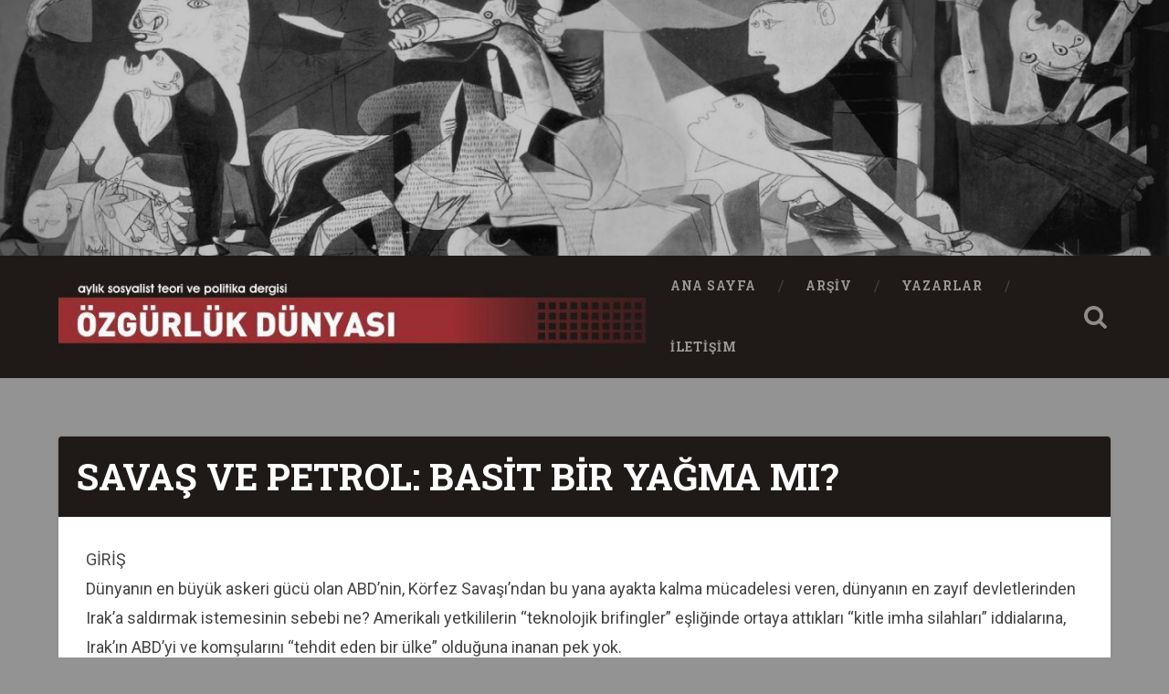

--- FILE ---
content_type: text/html; charset=UTF-8
request_url: https://www.ozgurlukdunyasi.org/2014/08/19/savas-ve-petrol-basit-bir-yagma-mi/
body_size: 21149
content:
<!DOCTYPE html>
<html lang="tr">
<head>
	<meta charset="UTF-8">
	<meta name="viewport" content="width=device-width, initial-scale=1.0" >
	<link rel="profile" href="http://gmpg.org/xfn/11" />
	<title>SAVAŞ VE PETROL: BASİT BİR YAĞMA MI? &#8211; Özgürlük Dünyası</title>
<meta name='robots' content='max-image-preview:large' />
<link rel='dns-prefetch' href='//fonts.googleapis.com' />
<link rel="alternate" type="application/rss+xml" title="Özgürlük Dünyası &raquo; akışı" href="https://www.ozgurlukdunyasi.org/feed/" />
<link rel="alternate" type="application/rss+xml" title="Özgürlük Dünyası &raquo; yorum akışı" href="https://www.ozgurlukdunyasi.org/comments/feed/" />
<link rel="alternate" type="application/rss+xml" title="Özgürlük Dünyası &raquo; SAVAŞ VE PETROL: BASİT BİR YAĞMA MI? yorum akışı" href="https://www.ozgurlukdunyasi.org/2014/08/19/savas-ve-petrol-basit-bir-yagma-mi/feed/" />
<link rel="alternate" title="oEmbed (JSON)" type="application/json+oembed" href="https://www.ozgurlukdunyasi.org/wp-json/oembed/1.0/embed?url=https%3A%2F%2Fwww.ozgurlukdunyasi.org%2F2014%2F08%2F19%2Fsavas-ve-petrol-basit-bir-yagma-mi%2F" />
<link rel="alternate" title="oEmbed (XML)" type="text/xml+oembed" href="https://www.ozgurlukdunyasi.org/wp-json/oembed/1.0/embed?url=https%3A%2F%2Fwww.ozgurlukdunyasi.org%2F2014%2F08%2F19%2Fsavas-ve-petrol-basit-bir-yagma-mi%2F&#038;format=xml" />
<style id='wp-img-auto-sizes-contain-inline-css' type='text/css'>
img:is([sizes=auto i],[sizes^="auto," i]){contain-intrinsic-size:3000px 1500px}
/*# sourceURL=wp-img-auto-sizes-contain-inline-css */
</style>
<style id='wp-emoji-styles-inline-css' type='text/css'>

	img.wp-smiley, img.emoji {
		display: inline !important;
		border: none !important;
		box-shadow: none !important;
		height: 1em !important;
		width: 1em !important;
		margin: 0 0.07em !important;
		vertical-align: -0.1em !important;
		background: none !important;
		padding: 0 !important;
	}
/*# sourceURL=wp-emoji-styles-inline-css */
</style>
<style id='wp-block-library-inline-css' type='text/css'>
:root{--wp-block-synced-color:#7a00df;--wp-block-synced-color--rgb:122,0,223;--wp-bound-block-color:var(--wp-block-synced-color);--wp-editor-canvas-background:#ddd;--wp-admin-theme-color:#007cba;--wp-admin-theme-color--rgb:0,124,186;--wp-admin-theme-color-darker-10:#006ba1;--wp-admin-theme-color-darker-10--rgb:0,107,160.5;--wp-admin-theme-color-darker-20:#005a87;--wp-admin-theme-color-darker-20--rgb:0,90,135;--wp-admin-border-width-focus:2px}@media (min-resolution:192dpi){:root{--wp-admin-border-width-focus:1.5px}}.wp-element-button{cursor:pointer}:root .has-very-light-gray-background-color{background-color:#eee}:root .has-very-dark-gray-background-color{background-color:#313131}:root .has-very-light-gray-color{color:#eee}:root .has-very-dark-gray-color{color:#313131}:root .has-vivid-green-cyan-to-vivid-cyan-blue-gradient-background{background:linear-gradient(135deg,#00d084,#0693e3)}:root .has-purple-crush-gradient-background{background:linear-gradient(135deg,#34e2e4,#4721fb 50%,#ab1dfe)}:root .has-hazy-dawn-gradient-background{background:linear-gradient(135deg,#faaca8,#dad0ec)}:root .has-subdued-olive-gradient-background{background:linear-gradient(135deg,#fafae1,#67a671)}:root .has-atomic-cream-gradient-background{background:linear-gradient(135deg,#fdd79a,#004a59)}:root .has-nightshade-gradient-background{background:linear-gradient(135deg,#330968,#31cdcf)}:root .has-midnight-gradient-background{background:linear-gradient(135deg,#020381,#2874fc)}:root{--wp--preset--font-size--normal:16px;--wp--preset--font-size--huge:42px}.has-regular-font-size{font-size:1em}.has-larger-font-size{font-size:2.625em}.has-normal-font-size{font-size:var(--wp--preset--font-size--normal)}.has-huge-font-size{font-size:var(--wp--preset--font-size--huge)}.has-text-align-center{text-align:center}.has-text-align-left{text-align:left}.has-text-align-right{text-align:right}.has-fit-text{white-space:nowrap!important}#end-resizable-editor-section{display:none}.aligncenter{clear:both}.items-justified-left{justify-content:flex-start}.items-justified-center{justify-content:center}.items-justified-right{justify-content:flex-end}.items-justified-space-between{justify-content:space-between}.screen-reader-text{border:0;clip-path:inset(50%);height:1px;margin:-1px;overflow:hidden;padding:0;position:absolute;width:1px;word-wrap:normal!important}.screen-reader-text:focus{background-color:#ddd;clip-path:none;color:#444;display:block;font-size:1em;height:auto;left:5px;line-height:normal;padding:15px 23px 14px;text-decoration:none;top:5px;width:auto;z-index:100000}html :where(.has-border-color){border-style:solid}html :where([style*=border-top-color]){border-top-style:solid}html :where([style*=border-right-color]){border-right-style:solid}html :where([style*=border-bottom-color]){border-bottom-style:solid}html :where([style*=border-left-color]){border-left-style:solid}html :where([style*=border-width]){border-style:solid}html :where([style*=border-top-width]){border-top-style:solid}html :where([style*=border-right-width]){border-right-style:solid}html :where([style*=border-bottom-width]){border-bottom-style:solid}html :where([style*=border-left-width]){border-left-style:solid}html :where(img[class*=wp-image-]){height:auto;max-width:100%}:where(figure){margin:0 0 1em}html :where(.is-position-sticky){--wp-admin--admin-bar--position-offset:var(--wp-admin--admin-bar--height,0px)}@media screen and (max-width:600px){html :where(.is-position-sticky){--wp-admin--admin-bar--position-offset:0px}}

/*# sourceURL=wp-block-library-inline-css */
</style><style id='global-styles-inline-css' type='text/css'>
:root{--wp--preset--aspect-ratio--square: 1;--wp--preset--aspect-ratio--4-3: 4/3;--wp--preset--aspect-ratio--3-4: 3/4;--wp--preset--aspect-ratio--3-2: 3/2;--wp--preset--aspect-ratio--2-3: 2/3;--wp--preset--aspect-ratio--16-9: 16/9;--wp--preset--aspect-ratio--9-16: 9/16;--wp--preset--color--black: #000000;--wp--preset--color--cyan-bluish-gray: #abb8c3;--wp--preset--color--white: #ffffff;--wp--preset--color--pale-pink: #f78da7;--wp--preset--color--vivid-red: #cf2e2e;--wp--preset--color--luminous-vivid-orange: #ff6900;--wp--preset--color--luminous-vivid-amber: #fcb900;--wp--preset--color--light-green-cyan: #7bdcb5;--wp--preset--color--vivid-green-cyan: #00d084;--wp--preset--color--pale-cyan-blue: #8ed1fc;--wp--preset--color--vivid-cyan-blue: #0693e3;--wp--preset--color--vivid-purple: #9b51e0;--wp--preset--gradient--vivid-cyan-blue-to-vivid-purple: linear-gradient(135deg,rgb(6,147,227) 0%,rgb(155,81,224) 100%);--wp--preset--gradient--light-green-cyan-to-vivid-green-cyan: linear-gradient(135deg,rgb(122,220,180) 0%,rgb(0,208,130) 100%);--wp--preset--gradient--luminous-vivid-amber-to-luminous-vivid-orange: linear-gradient(135deg,rgb(252,185,0) 0%,rgb(255,105,0) 100%);--wp--preset--gradient--luminous-vivid-orange-to-vivid-red: linear-gradient(135deg,rgb(255,105,0) 0%,rgb(207,46,46) 100%);--wp--preset--gradient--very-light-gray-to-cyan-bluish-gray: linear-gradient(135deg,rgb(238,238,238) 0%,rgb(169,184,195) 100%);--wp--preset--gradient--cool-to-warm-spectrum: linear-gradient(135deg,rgb(74,234,220) 0%,rgb(151,120,209) 20%,rgb(207,42,186) 40%,rgb(238,44,130) 60%,rgb(251,105,98) 80%,rgb(254,248,76) 100%);--wp--preset--gradient--blush-light-purple: linear-gradient(135deg,rgb(255,206,236) 0%,rgb(152,150,240) 100%);--wp--preset--gradient--blush-bordeaux: linear-gradient(135deg,rgb(254,205,165) 0%,rgb(254,45,45) 50%,rgb(107,0,62) 100%);--wp--preset--gradient--luminous-dusk: linear-gradient(135deg,rgb(255,203,112) 0%,rgb(199,81,192) 50%,rgb(65,88,208) 100%);--wp--preset--gradient--pale-ocean: linear-gradient(135deg,rgb(255,245,203) 0%,rgb(182,227,212) 50%,rgb(51,167,181) 100%);--wp--preset--gradient--electric-grass: linear-gradient(135deg,rgb(202,248,128) 0%,rgb(113,206,126) 100%);--wp--preset--gradient--midnight: linear-gradient(135deg,rgb(2,3,129) 0%,rgb(40,116,252) 100%);--wp--preset--font-size--small: 13px;--wp--preset--font-size--medium: 20px;--wp--preset--font-size--large: 36px;--wp--preset--font-size--x-large: 42px;--wp--preset--spacing--20: 0.44rem;--wp--preset--spacing--30: 0.67rem;--wp--preset--spacing--40: 1rem;--wp--preset--spacing--50: 1.5rem;--wp--preset--spacing--60: 2.25rem;--wp--preset--spacing--70: 3.38rem;--wp--preset--spacing--80: 5.06rem;--wp--preset--shadow--natural: 6px 6px 9px rgba(0, 0, 0, 0.2);--wp--preset--shadow--deep: 12px 12px 50px rgba(0, 0, 0, 0.4);--wp--preset--shadow--sharp: 6px 6px 0px rgba(0, 0, 0, 0.2);--wp--preset--shadow--outlined: 6px 6px 0px -3px rgb(255, 255, 255), 6px 6px rgb(0, 0, 0);--wp--preset--shadow--crisp: 6px 6px 0px rgb(0, 0, 0);}:where(.is-layout-flex){gap: 0.5em;}:where(.is-layout-grid){gap: 0.5em;}body .is-layout-flex{display: flex;}.is-layout-flex{flex-wrap: wrap;align-items: center;}.is-layout-flex > :is(*, div){margin: 0;}body .is-layout-grid{display: grid;}.is-layout-grid > :is(*, div){margin: 0;}:where(.wp-block-columns.is-layout-flex){gap: 2em;}:where(.wp-block-columns.is-layout-grid){gap: 2em;}:where(.wp-block-post-template.is-layout-flex){gap: 1.25em;}:where(.wp-block-post-template.is-layout-grid){gap: 1.25em;}.has-black-color{color: var(--wp--preset--color--black) !important;}.has-cyan-bluish-gray-color{color: var(--wp--preset--color--cyan-bluish-gray) !important;}.has-white-color{color: var(--wp--preset--color--white) !important;}.has-pale-pink-color{color: var(--wp--preset--color--pale-pink) !important;}.has-vivid-red-color{color: var(--wp--preset--color--vivid-red) !important;}.has-luminous-vivid-orange-color{color: var(--wp--preset--color--luminous-vivid-orange) !important;}.has-luminous-vivid-amber-color{color: var(--wp--preset--color--luminous-vivid-amber) !important;}.has-light-green-cyan-color{color: var(--wp--preset--color--light-green-cyan) !important;}.has-vivid-green-cyan-color{color: var(--wp--preset--color--vivid-green-cyan) !important;}.has-pale-cyan-blue-color{color: var(--wp--preset--color--pale-cyan-blue) !important;}.has-vivid-cyan-blue-color{color: var(--wp--preset--color--vivid-cyan-blue) !important;}.has-vivid-purple-color{color: var(--wp--preset--color--vivid-purple) !important;}.has-black-background-color{background-color: var(--wp--preset--color--black) !important;}.has-cyan-bluish-gray-background-color{background-color: var(--wp--preset--color--cyan-bluish-gray) !important;}.has-white-background-color{background-color: var(--wp--preset--color--white) !important;}.has-pale-pink-background-color{background-color: var(--wp--preset--color--pale-pink) !important;}.has-vivid-red-background-color{background-color: var(--wp--preset--color--vivid-red) !important;}.has-luminous-vivid-orange-background-color{background-color: var(--wp--preset--color--luminous-vivid-orange) !important;}.has-luminous-vivid-amber-background-color{background-color: var(--wp--preset--color--luminous-vivid-amber) !important;}.has-light-green-cyan-background-color{background-color: var(--wp--preset--color--light-green-cyan) !important;}.has-vivid-green-cyan-background-color{background-color: var(--wp--preset--color--vivid-green-cyan) !important;}.has-pale-cyan-blue-background-color{background-color: var(--wp--preset--color--pale-cyan-blue) !important;}.has-vivid-cyan-blue-background-color{background-color: var(--wp--preset--color--vivid-cyan-blue) !important;}.has-vivid-purple-background-color{background-color: var(--wp--preset--color--vivid-purple) !important;}.has-black-border-color{border-color: var(--wp--preset--color--black) !important;}.has-cyan-bluish-gray-border-color{border-color: var(--wp--preset--color--cyan-bluish-gray) !important;}.has-white-border-color{border-color: var(--wp--preset--color--white) !important;}.has-pale-pink-border-color{border-color: var(--wp--preset--color--pale-pink) !important;}.has-vivid-red-border-color{border-color: var(--wp--preset--color--vivid-red) !important;}.has-luminous-vivid-orange-border-color{border-color: var(--wp--preset--color--luminous-vivid-orange) !important;}.has-luminous-vivid-amber-border-color{border-color: var(--wp--preset--color--luminous-vivid-amber) !important;}.has-light-green-cyan-border-color{border-color: var(--wp--preset--color--light-green-cyan) !important;}.has-vivid-green-cyan-border-color{border-color: var(--wp--preset--color--vivid-green-cyan) !important;}.has-pale-cyan-blue-border-color{border-color: var(--wp--preset--color--pale-cyan-blue) !important;}.has-vivid-cyan-blue-border-color{border-color: var(--wp--preset--color--vivid-cyan-blue) !important;}.has-vivid-purple-border-color{border-color: var(--wp--preset--color--vivid-purple) !important;}.has-vivid-cyan-blue-to-vivid-purple-gradient-background{background: var(--wp--preset--gradient--vivid-cyan-blue-to-vivid-purple) !important;}.has-light-green-cyan-to-vivid-green-cyan-gradient-background{background: var(--wp--preset--gradient--light-green-cyan-to-vivid-green-cyan) !important;}.has-luminous-vivid-amber-to-luminous-vivid-orange-gradient-background{background: var(--wp--preset--gradient--luminous-vivid-amber-to-luminous-vivid-orange) !important;}.has-luminous-vivid-orange-to-vivid-red-gradient-background{background: var(--wp--preset--gradient--luminous-vivid-orange-to-vivid-red) !important;}.has-very-light-gray-to-cyan-bluish-gray-gradient-background{background: var(--wp--preset--gradient--very-light-gray-to-cyan-bluish-gray) !important;}.has-cool-to-warm-spectrum-gradient-background{background: var(--wp--preset--gradient--cool-to-warm-spectrum) !important;}.has-blush-light-purple-gradient-background{background: var(--wp--preset--gradient--blush-light-purple) !important;}.has-blush-bordeaux-gradient-background{background: var(--wp--preset--gradient--blush-bordeaux) !important;}.has-luminous-dusk-gradient-background{background: var(--wp--preset--gradient--luminous-dusk) !important;}.has-pale-ocean-gradient-background{background: var(--wp--preset--gradient--pale-ocean) !important;}.has-electric-grass-gradient-background{background: var(--wp--preset--gradient--electric-grass) !important;}.has-midnight-gradient-background{background: var(--wp--preset--gradient--midnight) !important;}.has-small-font-size{font-size: var(--wp--preset--font-size--small) !important;}.has-medium-font-size{font-size: var(--wp--preset--font-size--medium) !important;}.has-large-font-size{font-size: var(--wp--preset--font-size--large) !important;}.has-x-large-font-size{font-size: var(--wp--preset--font-size--x-large) !important;}
/*# sourceURL=global-styles-inline-css */
</style>

<style id='classic-theme-styles-inline-css' type='text/css'>
/*! This file is auto-generated */
.wp-block-button__link{color:#fff;background-color:#32373c;border-radius:9999px;box-shadow:none;text-decoration:none;padding:calc(.667em + 2px) calc(1.333em + 2px);font-size:1.125em}.wp-block-file__button{background:#32373c;color:#fff;text-decoration:none}
/*# sourceURL=/wp-includes/css/classic-themes.min.css */
</style>
<link rel='stylesheet' id='baskerville-2-style-css' href='https://www.ozgurlukdunyasi.org/wp-content/themes/baskerville-2-wpcom/style.css?ver=6.9' type='text/css' media='all' />
<link rel='stylesheet' id='baskerville-2-fonts-css' href='https://fonts.googleapis.com/css?family=Roboto+Slab%3A400%2C700%7CRoboto%3A400%2C400italic%2C700%2C700italic%2C300%7CPacifico%3A400&#038;subset=latin%2Clatin-ext' type='text/css' media='all' />
<link rel='stylesheet' id='fontawesome-css' href='https://www.ozgurlukdunyasi.org/wp-content/themes/baskerville-2-wpcom/fontawesome/font-awesome.css?ver=4.3.0' type='text/css' media='all' />
<link rel='stylesheet' id='wp_mailjet_subscribe_widget-widget-front-styles-css' href='https://www.ozgurlukdunyasi.org/wp-content/plugins/mailjet-for-wordpress/src/widget/css/front-widget.css?ver=5.2.12' type='text/css' media='all' />
<script type="text/javascript" src="https://www.ozgurlukdunyasi.org/wp-includes/js/jquery/jquery.min.js?ver=3.7.1" id="jquery-core-js"></script>
<script type="text/javascript" src="https://www.ozgurlukdunyasi.org/wp-includes/js/jquery/jquery-migrate.min.js?ver=3.4.1" id="jquery-migrate-js"></script>
<script type="text/javascript" src="https://www.ozgurlukdunyasi.org/wp-includes/js/imagesloaded.min.js?ver=6.9" id="imagesloaded-js"></script>
<script type="text/javascript" id="wp_mailjet_subscribe_widget-front-script-js-extra">
/* <![CDATA[ */
var mjWidget = {"ajax_url":"https://www.ozgurlukdunyasi.org/wp-admin/admin-ajax.php"};
//# sourceURL=wp_mailjet_subscribe_widget-front-script-js-extra
/* ]]> */
</script>
<script type="text/javascript" src="https://www.ozgurlukdunyasi.org/wp-content/plugins/mailjet-for-wordpress/src/widget/js/front-widget.js?ver=6.9" id="wp_mailjet_subscribe_widget-front-script-js"></script>
<link rel="https://api.w.org/" href="https://www.ozgurlukdunyasi.org/wp-json/" /><link rel="alternate" title="JSON" type="application/json" href="https://www.ozgurlukdunyasi.org/wp-json/wp/v2/posts/1254" /><link rel="EditURI" type="application/rsd+xml" title="RSD" href="https://www.ozgurlukdunyasi.org/xmlrpc.php?rsd" />
<meta name="generator" content="WordPress 6.9" />
<link rel="canonical" href="https://www.ozgurlukdunyasi.org/2014/08/19/savas-ve-petrol-basit-bir-yagma-mi/" />
<link rel='shortlink' href='https://www.ozgurlukdunyasi.org/?p=1254' />
<link rel="pingback" href="https://www.ozgurlukdunyasi.org/xmlrpc.php">	<style type="text/css" id="baskerville-header-css">
			.site-title,
		.site-description {
			clip: rect(1px 1px 1px 1px); /* IE7 */
			clip: rect(1px, 1px, 1px, 1px);
			position: absolute;
		}
		</style>
	<style type="text/css" id="custom-background-css">
body.custom-background { background-color: #939393; }
</style>
	<link rel="icon" href="https://www.ozgurlukdunyasi.org/wp-content/uploads/2022/01/favicon.ico" sizes="32x32" />
<link rel="icon" href="https://www.ozgurlukdunyasi.org/wp-content/uploads/2022/01/favicon.ico" sizes="192x192" />
<link rel="apple-touch-icon" href="https://www.ozgurlukdunyasi.org/wp-content/uploads/2022/01/favicon.ico" />
<meta name="msapplication-TileImage" content="https://www.ozgurlukdunyasi.org/wp-content/uploads/2022/01/favicon.ico" />
		<style type="text/css" id="wp-custom-css">
			body a{
color: #9b2f2f;   
}
body a:hover, body a:focus {
    color: #9b2f2f;
    text-decoration: none;
}
body a:hover{
    color: #9b2f2f;   
}

.posts .post-meta{
    display: none;
}
.post-header{
    padding: 20px;
}
.posts{
    display: flex;
    flex-wrap: wrap;
}
.posts .post-container{
    position: static!important;
    width: 100%;
    padding: 0 ;
    padding-bottom: 20px;
}
.post .post-header:before, .page .post-header:before{
    display: none;
}
.post .post-header:after, .page .post-header:after{
    display: none;
}
.posts .post-content{
    display: none;
    padding: 30px;
}

.single .post-content{
    padding: 30px;
}

body.single .content.center{
 margin: 0;
    width: 100%;
}
.entry-author{
    display: none;
}
.entry-author + .post-meta {
    width: 100%;
    float: left;
}
.nocomments{
    display: none;
}

.tagcloud{
    column-count: 3;
}
.tagcloud a, .widget_tag_cloud a, .wp_widget_tag_cloud a{
    width: 100%;
}
.tagcloud a:hover, .tagcloud a:focus, .widget_tag_cloud a:hover, .widget_tag_cloud a:focus, .wp_widget_tag_cloud a:hover, .wp_widget_tag_cloud a:focus{
    background: #9b2f2f;
}
.post-content ul{
    column-count: 3;
}
.single .post-content{
    column-count: 1;
}
.post-header .post-title a:hover, .post-header .post-title a:focus{
    color: #9b2f2f;
}

.bg-dark{
   background-color: #1f1a17;
}

#site-navigation{
    display: flex;
    align-items: center;
}
.main-navigation{
    display: flex !important;
    align-items: center;
}
.header .site-logo img, .header .custom-logo-link img{
    display: none;
}
.header-inner{
    height: 140px;
}
.post-header{
    background-color: #1f1a17;
}
.post-header .post-title,.post-header .post-title a{
    color: #fff;
}
.post-date {
    display: none!important;
}
span{
    font-size: unset!important;
}
.post-content ul{
     margin-left: 0;
}
.post-content li{
    list-style: none;
    margin-top: 0;
    margin-bottom: 10px;
}
.cat-item a{
    background-color: #bbb;
    border-radius: 5px;
        width: 100%;
    display: flex;
    padding: 5px;
    font-size: 16px;
}
.post-content *:last-child {
    margin-bottom: 1px;
}
.post-content a:hover, .post-content a:focus{
    text-decoration: none;
        background-color: #9b2f2f;
    color: #fff;
}
.tagcloud a, .widget_tag_cloud a, .wp_widget_tag_cloud a{
    padding: 15px 11px !important;
    color: #9b2f2f;
}		</style>
		</head>

<body class="wp-singular post-template-default single single-post postid-1254 single-format-standard custom-background wp-custom-logo wp-theme-baskerville-2-wpcom no-featured-image">

	<a class="screen-reader-text skip-link" href="#content">İçeriğe geç</a>

	<header class="header section small-padding bg-dark bg-image" style="background-image: url(https://www.ozgurlukdunyasi.org/wp-content/uploads/2022/01/cropped-cropped-064-Guernica-Picasso-1.jpg);" role="banner">

		<a href="https://www.ozgurlukdunyasi.org/" rel="home">
			<div class="cover"></div>
		</a>

		<a href="#search-container" class="screen-reader-text search-toggle">Ara</a>
		<div class="header-search-block bg-graphite hidden" id="search-container">
			<form role="search" method="get" class="search-form" action="https://www.ozgurlukdunyasi.org/">
				<label>
					<span class="screen-reader-text">Arama:</span>
					<input type="search" class="search-field" placeholder="Ara &hellip;" value="" name="s" />
				</label>
				<input type="submit" class="search-submit" value="Ara" />
			</form>		</div> <!-- /header-search-block -->

		<div class="header-inner section-inner">

			<a href="https://www.ozgurlukdunyasi.org/" class="custom-logo-link" rel="home"><img width="712" height="120" src="https://www.ozgurlukdunyasi.org/wp-content/uploads/2022/01/cropped-cropped-cropped-cropped-logox-1.jpg" class="custom-logo" alt="Özgürlük Dünyası" decoding="async" fetchpriority="high" srcset="https://www.ozgurlukdunyasi.org/wp-content/uploads/2022/01/cropped-cropped-cropped-cropped-logox-1.jpg 712w, https://www.ozgurlukdunyasi.org/wp-content/uploads/2022/01/cropped-cropped-cropped-cropped-logox-1-300x51.jpg 300w, https://www.ozgurlukdunyasi.org/wp-content/uploads/2022/01/cropped-cropped-cropped-cropped-logox-1-600x101.jpg 600w" sizes="(max-width: 712px) 100vw, 712px" /></a>
							<p class="site-title"><a href="https://www.ozgurlukdunyasi.org/" rel="home">Özgürlük Dünyası</a></p>
							<p class="site-description">aylık sosyalist teori ve politika dergisi</p>
			
			
		</div> <!-- /header-inner -->
	</header> <!-- /header -->

	<div class="navigation section no-padding bg-dark">
		<nav id="site-navigation" class="navigation-inner section-inner clear" role="navigation">
			<button class="nav-toggle fleft" aria-controls="primary-menu" aria-expanded="false">Menü</button>
			<div class="main-navigation">
                <a href="https://www.ozgurlukdunyasi.org/" class="custom-logo-link" rel="home"><img width="712" height="120" src="https://www.ozgurlukdunyasi.org/wp-content/uploads/2022/01/cropped-cropped-cropped-cropped-logox-1.jpg" class="custom-logo" alt="Özgürlük Dünyası" decoding="async" srcset="https://www.ozgurlukdunyasi.org/wp-content/uploads/2022/01/cropped-cropped-cropped-cropped-logox-1.jpg 712w, https://www.ozgurlukdunyasi.org/wp-content/uploads/2022/01/cropped-cropped-cropped-cropped-logox-1-300x51.jpg 300w, https://www.ozgurlukdunyasi.org/wp-content/uploads/2022/01/cropped-cropped-cropped-cropped-logox-1-600x101.jpg 600w" sizes="(max-width: 712px) 100vw, 712px" /></a>				<ul id="primary-menu" class="menu"><li id="menu-item-4885" class="menu-item menu-item-type-post_type menu-item-object-page menu-item-home menu-item-4885"><a href="https://www.ozgurlukdunyasi.org/">Ana Sayfa</a></li>
<li id="menu-item-2691" class="menu-item menu-item-type-post_type menu-item-object-page menu-item-2691"><a href="https://www.ozgurlukdunyasi.org/arsiv/">Arşiv</a></li>
<li id="menu-item-4744" class="menu-item menu-item-type-post_type menu-item-object-page menu-item-4744"><a href="https://www.ozgurlukdunyasi.org/yazarlar/">Yazarlar</a></li>
<li id="menu-item-4789" class="menu-item menu-item-type-post_type menu-item-object-page menu-item-4789"><a href="https://www.ozgurlukdunyasi.org/4784-2/">İletişim</a></li>
</ul>			</div>

			<a class="search-toggle search-icon fright" href="#">Open Search</a>
		</nav> <!-- /navigation-inner -->
	</div> <!-- /navigation -->

<div class="wrapper section medium-padding">
	<main class="section-inner clear" role="main">

				<div class="content clear center" id="content">

			

	<article id="post-1254" class="post-1254 post type-post status-publish format-standard hentry category-sayi-131 tag-taylan-bilgic clear">

		<header class="post-header"><h1 class="post-title entry-title"><a href="https://www.ozgurlukdunyasi.org/2014/08/19/savas-ve-petrol-basit-bir-yagma-mi/" rel="bookmark">SAVAŞ VE PETROL: BASİT BİR YAĞMA MI?</a></h1></header>			<div class="post-content clear">
				<p>GİRİŞ<br />Dünyanın en büyük askeri gücü olan ABD&#8217;nin, Körfez Savaşı&#8217;ndan bu yana ayakta kalma mücadelesi veren, dünyanın en zayıf devletlerinden Irak&#8217;a saldırmak istemesinin sebebi ne? Amerikalı yetkililerin &#8220;teknolojik brifingler&#8221; eşliğinde ortaya attıkları &#8220;kitle imha silahları&#8221; iddialarına, Irak&#8217;ın ABD&#8217;yi ve komşularını &#8220;tehdit eden bir ülke&#8221; olduğuna inanan pek yok. <br />Geçtiğimiz yıl sonlarında yapılan bir uluslararası anket, dünya halklarının, saldırının temel sebebini &#8220;petrol&#8221; olarak gördüğüne işaret ediyor. Onlarca ülkede düzenlenen PEW anketine göre; Rusların yüzde 76&#8217;sı, Fransızların yüzde 75&#8217;i, Almanların yüzde 54&#8217;ü, İngilizlerin yüzde 44&#8217;ü, Amerikalıların ise yüzde 22&#8217;si, saldırganlığın sebebinin &#8220;Irak petrolünü ele geçirmek&#8221; olduğu kanısında. Asya, Latin Amerika, Afrika ve Ortadoğu ülkelerinde çok daha yüksek olan bu oranlar, herhalde aradan geçen aylar içinde azalmadı; aksine büyük ölçüde arttı. <br />&#8220;Petrol&#8221; ifadesiyle; enerji kaynaklarının denetimini merkez alan, ancak ondan ibaret olmayan bir &#8220;büyük plan&#8221;ın kastedildiğini düşünürsek, halkların önsezisinin kesinlikle doğru olduğunu söylemek gerek. <br />Ancak bu ifade ile &#8220;Irak petrolünü zimmetine geçirmek&#8221; anlamında bir &#8220;yağma savaşı&#8221; kastediliyorsa, eksik ve manipülasyonlara/yönlendirmelere açık bir siyasi dargörüşlülük söz konusu demektir. Batı&#8217;daki savaş karşıtı hareketin kimi bileşenlerini &#8220;Başkan Bush petrol lobisinin emrinde, o yüzden Irak&#8217;ı istiyor&#8221; veya &#8220;ABD yönetimi, asıl tehdit olan Kuzey Kore&#8217;ye değil Irak&#8217;a saldırıyor, çünkü Kuzey Kore&#8217;de petrol yok&#8221; gibi &#8220;tez&#8221;lere götüren de, bu dargörüşlülük. Emperyalizmin sözcülerinin bu iddialara yanıtı, kitleler üzerinde etkili olabiliyor: &#8220;Merak etmeyin, Kuzey Kore&#8217;ye de sıra gelecek!&#8221; veya &#8220;Bill Clinton yönetiminde Irak&#8217;a düzenlenen saldırılara ne diyeceksiniz?&#8221; gibi&#8230;<br />Bu yazıda; &#8220;eli kulağında&#8221; görünen Amerikan saldırısının &#8220;petrol&#8221; konusu ile bağlantısını irdelemeye çalışacağız.</p>
<p>&#8216;YENİ&#8217; YENİ DÜNYA DÜZENİ<br />11 Eylül&#8217;de Amerikan hedeflerine düzenlenen saldırılar, Amerikan emperyalizminin &#8220;yeni dönem&#8221; politikaları için katalizör işlevi gördü. Washington, bu saldırıları, yükselen rakipleri karşısındaki avantajlı pozisyonunu korumak, rakipleri arasındaki yakınlaşma ve ittifakları dağıtmak, onların kendisine &#8220;meydan okuyacak&#8221; bir noktaya ulaşmasını engellemek için bir fırsat olarak değerlendirdi. <br />11 Eylül sonrasında yaşanan uluslararası gelişmeler, başta Birleşmiş Milletler olmak üzere &#8220;eski düzen&#8221;de bir ölçüye kadar &#8220;regülatör&#8221; işlevi gören kurumları dinamitleyen bir &#8220;yeni Yeni Dünya Düzeni&#8221;nin ilk adımlarıydı. Sovyetler&#8217;in çöküşüyle ilan edilen &#8220;Yeni Dünya Düzeni&#8221;nden çok daha kanlı olacağı herkesin malumu olan bu &#8220;düzen&#8221;in hazırlıkları 11 Eylül&#8217;den çok önce başlamıştı. 11 Eylül, planların hayata geçirilmesi için zamanlaması yerinde bir fırsat oldu, o kadar.<br />ABD Başkanı George W. Bush, Haziran 2002 tarihli konuşmasında, &#8220;yeni düzen&#8221;in eskisinden farkını şöyle anlatıyor: &#8220;Caydırıcılık, yani diğer ülkelere karşı amansız bir misillemede bulunma vaadi, savunacak hiçbir ülkesi veya vatandaşı olmayan terörist şebekeler için hiçbir anlam ifade etmiyor. Dengesiz diktatörler, kitle imha silahlarını füzelerle fırlatabilir veya onları gizlice terörist müttefiklere verirlerse, yalıtma politikası da mümkün olmaz.&#8221;<br />ABD Savunma Bakanı Donald Rumsfeld&#8217;in aynı ay içinde yaptığı konuşma da şöyle: &#8220;Terörizm ve diğer yükselen 21. yüzyıl tehditlerine karşı kendimizi savunmak için, savaşı düşmanın sahasına taşımalıyız. Bazen en iyi savunma iyi saldırıdır.&#8221;<br />Bu sözler, 1960&#8217;lardan itibaren iki emperyalist güç (SSCB ve ABD) arasındaki &#8220;dehşet dengesi&#8221; üzerine oturan &#8220;gerilimli barış&#8221;ın iki temel unsuru olan &#8220;caydırıcılık&#8221; ve &#8220;yalıtma&#8221; politikalarının artık sona erdiğinin en açık ilanı. Amerikan yönetimi, kendisine &#8220;tehdit&#8221; olarak gördüğü her ülkeye, örgütlenmeye, hatta bireylere karşı askeri saldırılar düzenleyeceğini böyle ilan ediyor.<br />Irak veya Afganistan gibi &#8220;haydut devlet&#8221; statüsü verilmiş devletlerin, yeni dönemde &#8220;asıl&#8221; hedefler değil, o hedeflerin &#8220;çizmeyi aşmasını&#8221; engelleyecek &#8220;basamaklar&#8221; olduğunu, başka bir Amerikan belgesinden öğreniyoruz. 20 Eylül 2002 tarihinde yayınlanan &#8220;ABD Ulusal Güvenlik Stratejisi Belgesi&#8221; bu. Şöyle deniliyor:<br />&#8220;ABD, herhangi bir düşmanın, kendi iradesini ABD ve müttefiklerine dayatmasını püskürtecek kapasiteye sahip olacaktır. Kuvvetlerimiz, ABD&#8217;nin gücünü aşmayı veya ona eşit bir güce sahip olmayı umarak askeri gelişim stratejisi izleyen potansiyel rakipleri bu çabadan vazgeçirecek kadar güçlü olacaktır. Herhangi bir yabancı gücün, ABD&#8217;nin 10 yıldan bu yana diğer devletler karşısında açtığı büyük arayı kapatmasına izin verilmeyecektir.&#8221;<br />Amerikan emperyalizminin politikalarına kılavuzluk eden temel belge, herhalde budur. Alıntıda ilk göze çarpan şey, dünya tarihinin gördüğü bu en kanlı emperyalistin &#8220;savunma&#8221; pozisyonunda olmasıdır. Hedef; Amerikan çıkarlarını ilerletmek değil, rakiplerin bu çıkarlara halel getirmesini önlemek olarak belirlenmiştir.<br />&#8220;Rakip&#8221; olarak anılanların; Irak veya Afganistan değil, Fransa ve Almanya, Rusya ve Çin, hatta Japonya gibi güçler olduğunu belirtmeye gerek yok.<br />Bu anlamda Irak; Amerikan emperyalizmi için bir &#8220;temel ulusal çıkar sorunu&#8221; (ifade Stratfor&#8217;a ait) niteliğindedir. Peki, Irak&#8217;ı bu kadar önemli kılan ne?</p>
<p>TEKELCİ KAPİTALİZMİN BUGÜNÜNE BİR BAKIŞ<br />Lenin, tekeller ve kapitalist devletler arasındaki karmaşık ilişki ve çelişkilerin, uluslararası politik gelişmelerdeki belirleyici niteliğini şöyle vurgular: &#8220;Bugünkü kapitalizmi belirleyen temel özellik, en büyük girişimcilerce kurulmuş tekel birliklerinin egemenliğidir. Bu tekeller, özellikle, bütün hammadde kaynaklarını ellerine geçirdikleri zaman daha sağlam bir manzara arzederler. Uluslararası kapitalist birlikler; rakiplerinin her türlü rekabet olanaklarını yok etmek, onları sözgelimi demir cevherinden, petrol kaynaklarından vb. yoksun bırakmak için [büyük bir çabayla çalışırlar]. Sadece sömürgelere sahip bulunmak durumu, tekellere, rakipleriyle giriştikleri mücadelede çıkabilecek her türlü rastlantıya karşı tam bir başarı garantisini vermektedir; hatta karşı taraf, bir devlet tekeline başvurarak, kendini savunmaya geçtiği zaman da durum aynıdır. Kapitalizm geliştikçe, hammadde eksikliği de kendini o kadar hissettirmektedir; rekabetin koşulları o kadar sertleşmekte, bütün yeryüzünde hammadde kaynakları arama çabaları o kadar alevlenmekte, sömürgelere sahip olma mücadelesi o kadar amansız olmaktadır.&#8221; (Emperyalizm)<br />Bu saptamanın yapıldığı 1916&#8217;dan bu yana, emperyalist tekellerin kontrol ettikleri maddi güç ve devletler ile ilişkileri, akıl almaz boyutlara tırmandı. Buna paralel olarak, &#8220;hammadde kaynakları&#8221;nı ele geçirme mücadelesi, alabildiğine sertleşti. Bazı veriler aktaralım. <br />2001 yılı itibarıyla, dünyanın en büyük şirketleri ve ciroları şöyle sıralanıyor:<br />1. Wal-Mart (ABD)     220 milyar dolar (İsveç&#8217;in milli geliri kadar)<br />2. ExxonMobil (ABD)     191.5 milyar dolar (Türkiye&#8217;den daha büyük)<br />3. General Motors (ABD)     177.2 milyar dolar (Danimarka&#8217;dan büyük)<br />4. Ford (ABD)     162.4 milyar dolar (Polonya&#8217;dan büyük)<br />5. DaimlerChrysler (Almanya)     150 milyar dolar (Norveç&#8217;ten büyük)<br />6. Shell (Hollanda/İngiltere)     149.1 milyar dolar <br />7. BP (İngiltere)     148 milyar dolar<br />8. Enron (ABD)    138.7 milyar dolar (Güney Afrika&#8217;dan büyük, iflas etti)<br />9. Mitsubishi (Japonya)    126.6 milyar dolar (Finlandiya&#8217;dan büyük)<br />10. General Electric (ABD)    126 milyar dolar<br />Bu tablodaki 10 şirketin 6&#8217;sı ABD menşelidir. Petrol ve enerji alanında faaliyet yürüten şirket sayısı ise, 4&#8217;tür. Bu 4 şirketten 2&#8217;si ABD&#8217;li, biri İngiliz, biri ise Hollanda/İngiliz ortaklığıdır.<br />Emperyalist tekellerin sahip olduğu gücü başka verilerle de vurgulayabiliriz:<br />&#8211; Tarihin en büyük 100 şirket yutması ve &#8220;birleşmesi&#8221;nden 84&#8217;ü, 1996-2000 yılları arasında yaşanmıştır.<br />&#8211; 20 yıl önce ABD&#8217;nin en büyük 500 şirketi arasında yer alan tekellerin üçte biri, 1990 itibarıyla başkaları tarafından yutulmuştur. Aynı şirketlerin yüzde 40&#8217;ı, 1995 itibarıyla başka şirketlerle &#8220;birleşmiş&#8221;tir.<br />&#8211; Dünyadaki bütün ekonomik faaliyetin dörtte birini, en büyük 200 şirket gerçekleştirmektedir. <br />&#8211; 1970 yılında, uluslararası alanda faaliyet gösteren yaklaşık 7000 şirket bulunuyordu. Bugün bu rakam 60 bine çıkmıştır.<br />&#8211; En büyük 200 şirketin cirosu, dünyanın en yoksul 1.2 milyar insanının toplam yıllık gelirinin 18 katıdır. <br />&#8211; ABD&#8217;de, 1897-1972 arasında görev yapan 205 bakanın dörtte üçünden fazlası, daha önce şirket yöneticiliği veya avukatlığı yapmış kişilerdir.<br />&#8211; 1998 yılı itibarıyla, Amerikan tekellerinin lobicilik ve siyasi parti/aday kampanyalarına yaptıkları resmi &#8220;bağış&#8221;ların toplam tutarı 1.2 milyar doları bulmaktadır.</p>
<p>PETROL VE ORTADOĞU<br />Şimdi de, doğalgazın &#8220;yükselişi&#8221;ne rağmen, en önemli enerji kaynağı olma özelliğini koruyan petrolün dünya dağılımına bir göz atalım. Afrika ülkesi Nijerya ve Latin Amerika ülkesi Venezüella dışta tutulduğunda, dünya petrol rezervlerinde ilk 10 ülke, şöyle sıralanıyor:<br />S. Arabistan    262 milyar varil<br />Irak    113 milyar varil (potansiyel olarak 250)<br />Birleşik Arap Emirlikleri    98 milyar varil<br />Kuveyt    97 milyar varil<br />İran    90 milyar varil<br />Rusya    49 milyar varil<br />Libya    30 milyar varil<br />Katar    15 milyar varil<br />Kazakistan    8 milyar varil<br />Ermenistan    7 milyar varil<br />Dünyanın tüm petrol rezervlerinin yüzde 74&#8217;ü, Ortadoğu bölgesinde bulunmaktadır. Görüldüğü üzere Irak, &#8220;işlenmemiş potansiyeli&#8221; hesaba katıldığında, dünya birincisi Suudi Arabistan ile başa baş durumda. Irak petrolünün maddi değeri, bugünkü fiyatlarla 3 trilyon doları bulmaktadır. <br />ABD Dışişleri Bakanlığı, daha 1945&#8217;te, Irak petrolünü &#8220;olağanüstü bir stratejik güç kaynağı ve dünya tarihinin en büyük maddi armağanlarından biri&#8221; olarak niteliyordu. <br />57 yıl sonra, Haziran 2002&#8217;de, ABD Başkan Yardımcısı Dick Cheney başkanlığında toplanan Enerji Politika Kurulu, ABD dış politikasının merkezinde &#8220;enerji güvenliği&#8221;nin yattığını belirterek ekliyordu: &#8220;Basra Körfezi, ABD&#8217;nin uluslararası enerji politikasında ana odak noktalarından biri olacaktır.&#8221; <br />&#8220;Ortadoğu&#8217;nun kalbi&#8221; olan Irak&#8217;ın işgal edilerek bu ülkede bir tür &#8220;manda rejimi&#8221; tesis edilmesi, sadece Irak&#8217;ın değil, bütün bir Basra Körfezi ve Avrasya enerji kaynakları ve rotalarının denetim altına alınması için çok güçlü bir &#8220;manivela&#8221; sunacaktır. Buna ek olarak; işgalin ardından dört taraftan kuşatılmış bulunan İran (Türkiye, Irak, Afganistan ve Basra Körfezi) ve Suriye gibi &#8220;yeni hedefler&#8221;in düşürülmesi, kolaylaşacaktır. </p>
<p>SADECE YAĞMA DEĞİL<br />Ancak ABD&#8217;nin Irak&#8217;ı işgal etmekte bu kadar ısrarcı ve aceleci olmasının sebebi, &#8220;sadece&#8221; bunlar değil. Amerikan dergisi Newsweek&#8217;in etkili yazarı Ferit Zekeriya, sorunu bundan ibaret görenleri &#8220;sıkıştırmak&#8221; için şöyle bir soru soruyor: &#8220;Saddam&#8217;ın, zaten isteyen herkese satmaya hazır olduğu petrolde daha iyi bir anlaşma yapabilmek için, savaşa ve savaş sonrası yeniden yapılanmaya 100 milyar dolar harcamak mantıklı mı?&#8221; (Tehlikeli Bir Güven Açığı, 10 Şubat)<br />Soru, ABD&#8217;nin amacının &#8220;petrol yağması&#8221;ndan ibaret olduğunu düşünenleri köşeye sıkıştırabilir. Ancak daha ötesini görenler için, cevabı da içinde barındırıyor. Ferit Zekeriya, &#8220;Saddam&#8217;ın petrolü isteyen herkese satmaya hazır olduğunu&#8221; ağzından kaçırmaktadır ve ABD açısından &#8220;Irak sorunu&#8221; tam da budur!<br />Körfez Savaşı ve ardından gelen korkunç emperyalist ambargo dönemi, Irak halkında ve yönetiminde, Washington&#8217;a karşı büyük bir nefret yarattı. Bu nefretin dalga dalga diğer Arap/Ortadoğu ülkelerine yayılması, bölgede tesis edilmiş &#8220;Amerikan statükosu&#8221;na başlı başına büyük bir tehdit içeriyor. Diğer yandan, Irak petrolünün Saddam rejimi tarafından &#8220;isteyen herkese sunulması&#8221;nda en dezavantajlı gücün ABD olmasına da sebep oluyor. ABD&#8217;nin dayattığı ambargo rejimi, aradan geçen 10 yıl içinde giderek kendisini vurmaya başladı. Çünkü bu 10 yıl boyunca Saddam Hüseyin rejimi gücünü korudu; dahası, Türkiye&#8217;nin de aralarında olduğu bölge ülkeleriyle ilişkilerini güçlendirmeye, &#8220;can düşman&#8221; Suriye ile ittifaka girmeye başladı. <br />Aynı dönem içinde; başta Rusya ve Fransa olmak üzere &#8220;rakip&#8221; emperyalist güçler, Amerikan baskısından azade bir biçimde Irak petrolünün &#8220;tadına bakmaya&#8221; giriştiler. <br />ABD ambargosu, Amerikan şirketlerinin Irak&#8217;a nüfuz etmesini gemlerken; Rus, Fransız, Çin ve Alman şirketleri, bu &#8220;en büyük maddi armağan&#8221;dan alabildiğince faydalanmaktaydı! <br />Baskın bir emperyalist gücün, rakiplerine, böylesi kritik bir bölgede bu kadar geniş bir hareket alanı tanıması, ABD&#8217;nin &#8220;sahneyi terketme sürecine girdiği&#8221;ne dair bir başka &#8220;alamet&#8221; olarak bir kenara kaydedilmelidir. Ve ABD hegemonyası açısından en &#8220;alarm verici&#8221; durumun bu olduğunu söylemek, yanlış olmayacaktır. Bu sebeple olsa gerek; Washington&#8217;un muhafazakâr &#8220;düşünce kuruluşları&#8221;, Bill Clinton dönemi boyunca Irak&#8217;a bir an önce saldırı düzenlenmesi gerektiğine dair raporlar hazırlayıp durdular. Bugün, Irak saldırısının 4 yıl önceden planlandığına dair haberlere rastlamak mümkün. Nitekim; 2. Bush koltuğa oturur oturmaz önüne konulan &#8220;uluslararası durum&#8221; raporlarında, bu konu birinci gündemdi. </p>
<p>PUTİN&#8217;İN IRAK POLİTİKASI<br />ABD&#8217;nin bu &#8220;tarihi hatası&#8221;ndan kimin nasıl yararlandığına bakarken, Rusya&#8217;dan başlayalım. Vladimir Putin iktidarı altında Rus petrol sektörü, büyük bir gelişme kaydetti. Bugün Rus şirketleri başlarını kaldırıyor ve &#8220;uluslararası sermaye piyasalarına, en son teknolojiye daha iyi erişim&#8221; talep ediyorlar. Amerikan gazetesi Washington Post&#8217;ta yayınlanan bir makalede, bu gelişimin uluslararası politikaya yansıması şöyle aktarılmış: &#8220;Rusya&#8217;nın en iyi petrol patronları, uluslararası alanda kabul görmek için bastırıyor. Çünkü bu; on yıllık kapitalist reformlara rağmen, yeniden millileştirme hayaletinin hâlâ dolaştığı iç siyasi ortamın çalkantılarına karşı en iyi güvenceleri olacak. Bu iç belirsizliğin yıllar boyunca süreceği öngörülüyor. Bu nedenle petrol kodamanları için en iyi sigorta, ülkeleri dışında ticari ve siyasi ittifaklar kurmak&#8230; Rusya&#8217;nın günlük 5 milyon varil petrol ihracatı, Irak&#8217;ın bugünkü 4 milyon varillik kapasitesi ile birleşirse, Suudi Arabistan&#8217;ın 8 milyon varillik günlük üretimini aşacak ve küresel petrol piyasalarında eşsiz bir istikrar gücü olacaktır.&#8221; (Eugene Rumer, 30 Eylül 2002)<br />Ambargo yıllarının yarattığı bu olasılık, dünya petrol piyasalarının patronunun değişmesi anlamına gelmektedir!<br />Vladimir Putin iktidara geldiğinde, bir önceki yönetimden &#8220;Irak politikası&#8221; açısından üç hedefi miras almıştı:<br />1. Irak hükümetinin Rusya&#8217;ya borçlu olduğu 7 milyar doların alınması,<br />2. Rus petrol şirketleri ve dev tekel GAZPROM&#8217;un Irak&#8217;ta çıkarlarını genişletmesi, yeni yatırımlara girişmesi,<br />3. Bu hedeflere ulaşılabilmesi için, Irak&#8217;a uygulanan BM ambargosunun kısmen ya da tamamen kaldırılmasının sağlanması. <br />Diğer taraftan Bağdat yönetimi de, Rusya&#8217;nın isteğinin gerçekleşmesi için, ambargonun kaldırılmasını şart koşuyordu. Bağdat, Rusya&#8217;ya &#8220;elini çabuk tutması&#8221; için baskı yapmaktan da kaçınmadı. Örneğin, Irak Petrol Bakanı Yardımcısı Farz el Şubin, geçen yıl, hükümetlerinin &#8220;Amerikan petrol şirketlerini yatırıma teşvik ettiğini, ancak ABD hükümetinin bunu engellediğini&#8221; söylüyordu (aktaran Robert O. Freedman, Meria, Haziran 2002). Rusya&#8217;ya iletilen bu &#8220;Sana muhtaç değiliz&#8221; mesajı, geçtiğimiz günlerde tekrarlandı: Irak Ticaret Bakanı Mehdi Salih, 10 Şubat tarihinde, &#8220;Amerikan ve İngiliz şirketlerinin petrol sahalarımızda faaliyet yürütmesine izin verebiliriz&#8221; diyordu (aktaran Evrensel, 12 Şubat 2003). Bu açıklamanın Rus medyasına yapılmasının anlamı ortada!<br />Rusya ile Irak arasındaki ilişkiler, Washington&#8217;un Moskova&#8217;ya yönelik baskısı eşliğinde, inişli çıkışlı bir seyir izleyerek bugüne dek geldi. 1990&#8217;lı yıllar içinde; Lukoil, Zarubezhneft ve Mashinoimport gibi petrol şirketleri, Irak&#8217;ın petrol yataklarında milyarlarca dolarlık işletme haklarını ellerine geçirdiler. Örneğin Lukoil, 1997&#8217;de, 15 milyar varil rezervli Batı Kurna sahasını işletme hakkını elde etti. <br />Sadece 2001&#8217;in ilk 10 ayı içinde, Rus tekelleri ile Irak yönetimi arasında imzalanan sözleşme tutarı 1.85 milyar dolardı. Rusya&#8217;nın Arap dünyasıyla yaptığı toplam ticaretin yüzde 60&#8217;ı, Irak&#8217;la idi. <br />Irak; son olarak Rusya&#8217;ya tam 40 milyar dolarlık, uzun vadeli bir ticari paket sunmuş bulunuyor. Rus şirketlerinin iştahını kabartan bu dev pastanın bir karşılığı var ama: Moskova ile Bağdat arasında &#8220;stratejik&#8221; nitelikte ilişkilerin kurulması. Böyle bir ilişkinin anlamı; Rusya&#8217;nın &#8220;Irak&#8217;ın hamisi&#8221; pozisyonu kazanması ve Bağdat&#8217;a yönelik her saldırının, &#8220;Rusya&#8217;ya yapılmış&#8221; addedilmesi olacaktır. <br />Körfez&#8217;deki Amerikan yığınağı ve Anglo-Sakson emperyalistlerinin saldırı tehditleri, bu paketi şimdilik rafa kaldırmış bulunuyor. Eğer ABD, saldırıyı başlatır ve hedeflerine ulaşırsa, Rusya&#8217;nın &#8220;avucunun içine kadar gelen&#8221; büyük bir stratejik fırsatı kaçıracağı ortada&#8230;<br />Irak yönetimi, &#8220;dost satın alma&#8221; taktiğini sadece Rusya&#8217;ya karşı izlemiyor elbette. Geçtiğimiz on yıl içinde, TotalFinaElf gibi Fransız tekelleri, Çin ve Alman şirketleri, başta petrol sektörü olmak üzere, Irak&#8217;ta milyarlarca dolarlık yatırıma imza attılar. Dahası; Türkiye gibi komşularla yüz milyonlarca dolarlık benzer anlaşmalara imza atıldı:<br />&#8220;Avrupa ve Asyalı petrol şirketleri, son yıllarda Irak ile önemli anlaşmalar yaptılar. Bu anlaşmalar hayata geçirilirse, bu şirketler, en az 50 milyar varil petrol rezervine ve potansiyel olarak günde 4-5 milyon varillik üretime erişim sağlayacaklar. Başka bir tahmine göre, sadece Rus şirketlerinin aldığı ihaleler, 70 milyar varile eşit. Bunun yanı sıra, batıdaki çöllük bölgede araştırma yapmak için de bir dizi sözleşme imzalandı.&#8221; (Michael Renner, FPIP, 14 Şubat 2003)<br />Çin&#8217;in Milli Petrol Şirketi, Kuzey Rumeyle rezervlerini işletme hakkını alırken, Fransız TotalFinaElf, 20-30 milyar varil rezerve sahip dev Mecnun yataklarına göz dikmişti.<br />Irak&#8217;ın, kendisini &#8220;ticari çıkarlardan oluşan bir kalkan&#8221; ile ABD&#8217;ye karşı koruma taktiği, Washington&#8217;un &#8220;rakip&#8221; addettiği güçlere, Ortadoğu&#8217;da çok önemli mevziler kazandırıyor. Amerikan saldırganlığının temel hedefinin, bu mevzileri ne pahasına olursa olsun geri almak olduğu söylenebilir. Bu nedenle; Saddam Hüseyin&#8217;in devrilmesi, başka bir ülkeye sürgüne gitmeyi kabul etmesi vb. gibi bölge gericiliklerinin dört elle sarıldığı aşağılık &#8220;seçenekler&#8221;, en fazla, Amerikan işgalinin &#8220;kanlı mı, kansız mı&#8221; olacağını belirleyebilecektir. <br />Amerikan saldırganlığının en önemli hedefinin, rakiplerinin Irak&#8217;ta elde etmiş olduğu mevzileri dağıtmak ve Irak üzerinden Ortadoğu üzerinde tam hakimiyet tesis etmek olduğu görülüyor. Ortadoğu petrol kaynakları ve bu petrolün geçiş rotaları üzerindeki denetimin sağlamlaştırılması, rakiplerin &#8220;enerji ihtiyacı&#8221;nı ancak ABD&#8217;nin icazeti ile karşılayabileceği bir statüko yaratacaktır. <br />Bu &#8220;felaket senaryosu&#8221;, Rus petrol devi Zarubezhneft&#8217;in başkanı Nikolai Tokarev tarafından şöyle dile getiriliyor: &#8220;Amerikalıların Irak&#8217;ta bize ihtiyacı var mı? Elbette ki hayır. Eğer Amerikalılar gelirse, Rus şirketleri petrolü sonsuza dek yitirecektir.&#8221; (&#8220;Petrol Armağanı&#8221;, New York Times, 17 Ekim 2002)<br />Enerji alanında kolu kanadı kırılmış rakiplerin, Amerikan hegemonyasına kafa tutması, beklenemez&#8230; </p>
<p>ABD&#8217;NİN NEFRET ETTİĞİ BİRLİK<br />Amerikan saldırganlığının bir diğer unsuru, OPEC (Petrol İhraç Eden Ülkeler Örgütü) ile bağlantılı. Washington&#8217;un Irak rezervlerini eline geçirmesi, dünya petrol piyasalarını kendi çıkarlarına göre istediği gibi şekillendirme gücü sunacak. Amerikan mandası altındaki Irak&#8217;ın ham petrol üretimini ikiye katlaması, The Economist dergisinin ifadesiyle Irak&#8217;ın &#8220;Amerika&#8217;nın özel benzin istasyonuna dönüştürülmesi&#8221; halinde:<br />a. Petrol fiyatları düşecek,<br />b. OPEC &#8220;belası&#8221; tamamen ehlileştirilecek veya yok edilecektir.<br />Bu iki olası sonucu yakından inceleyelim. Petrol fiyatları, kapitalist ekonomilerin &#8220;büyüme&#8221; kaydetmesi için kritik önemde. Buna en iyi örneği, Körfez Savaşı oluşturuyor. Kuveyt&#8217;in Irak tarafından işgal edilmesi, uluslararası piyasalarda şok etkisi yaratarak, petrolün varilini fırlatmış, bir süre sonra 33 dolar civarına sabitlemişti (Bugün de aynı noktalarda seyrediyor). ABD&#8217;nin korkunç saldırısı, bu fiyatın bir günde 21 dolara inmesine yol açtı. Petrol piyasaları tarihinde görülen bu en büyük değer kaybının, 1990&#8217;lar boyunca ABD ekonomisinde görülen &#8220;büyük büyüme&#8221;nin temel sebeplerinden biri olduğu belirtilir.<br />10 Şubat tarihli Newsweek&#8217;in kapağı, &#8220;İş dünyası neden savaş istiyor?” başlığını taşıyordu. Miğfer takmış bir işadamının resmedildiği kapak, emperyalist ekonominin savaştan beslendiğinin en açık itiraflarından biri niteliğinde. Dergiden aktaralım:<br />&#8220;Geçtiğimiz kasım ayında, 3 yatırım bankasından uzmanlar (Goldman Sachs, Deutsche Bank, Salomon Smith Barney) 4 olası savaş senaryosu üzerinden petrol fiyatları, tüketici güveni ve diğer değişkenleri değerlendirdiler. Sonuç: Hızlı bir savaş, ABD ekonomisi için hiç savaş olmamasından daha iyi olacak&#8230; <br />Merkezi Londra&#8217;da bulunan Direktörler Enstitüsü adlı kuruluş da, kısa bir savaşın petrol fiyatlarını 20 dolara çekeceğini, borsayı yüzde 5 oranında yükselteceğini ve böylece dünya çapında ekonomiyi iyileştireceğini bildirdi. Kuruluşun raporunda: &#8216;Ekonomik olarak kısa süreli bir savaş, hiç savaş olmamasından veya Irak rejiminin değişmemesinden daha iyi, çünkü belirsizlik yok olacak&#8217; deniliyor.&#8221; Nihayet, Amerikan sermayesinin savaşı dört gözle beklemesinin sebebi vurgulanıyor: &#8220;Birçok tahmine göre; mart ayından önce başlayacak hızlı bir savaş, petrol fiyatlarını düşürecek ve haziran ayından itibaren büyük bir küresel iyileşmenin önünü açacak.&#8221;<br />ABD Başkanı Bush&#8217;un ekonomik danışmanlarından Larry Lindsey ekliyor: &#8220;Irak&#8217;ta rejim değişikliği olduğunda, dünya petrol arzına 3-5 milyon varil eklenebilir. Savaşın başarılı bir biçimde yürütülmesi, ekonomi için iyi olacak.&#8221; (Aktaran The Economist, 28 Kasım 2002)<br />Kasalarının dolması için koca bir ülkenin toptan yıkımına, işgaline ihtiyaç duyan bu asalaklar takımı karşısında, Lenin&#8217;e başvurmamak elde değil:<br />&#8220;Bir yandan, üretici güçlerin gelişmesi ile sermaye birikimi arasında; öte yandan, mali sermaye için sömürgelerin ve nüfuz bölgelerinin paylaşılmasında, mevcut oransızlıkların ortadan kaldırılması konusunda, kapitalizmin bulunduğu yerde, savaştan başka bir araç var mıdır?&#8221; (Emperyalizm)</p>
<p>SADDAM&#8217;IN PETROL BOYKOTU<br />Irak hükümeti tarafından denetlenen Irak petrolü, ABD ve İngiltere açısından başka &#8220;sorunlar&#8221; da çıkardı. Saddam Hüseyin&#8217;in en dikkat çekici hamlesi, Mart 2002&#8217;de başlayan 30 günlük &#8220;petrol boykotu&#8221; idi. Irak hükümeti, Filistin&#8217;deki İsrail terörünün zirvesine tırmanması üzerine, petrol ihracatını durdurdu ve bütün OPEC ülkelerini aynı şeyi yapmaya çağırdı. Bu çağrıya tek yanıt veren, o da yarım yamalak, İran, oldu. <br />Batılı sermaye grupları ve medya, bu hamleyi &#8220;zayıf bir girişim&#8221; olarak nitelediler, hatta Irak&#8217;la alay ettiler. Yazılıp çizilenlere bakılırsa, &#8220;petrol ambargoları dönemi geride kalmıştı&#8221; ve &#8220;OPEC eski gücüne sahip değildi&#8221;. Ancak Irak&#8217;ın vanaları kapatmasının aynı çevrelerde 1973 ambargosunun hayalini yeniden canlandırdığını görmek için kâhin olmaya gerek yok. OPEC&#8217;in gücü azalsın veya artsın, bir ülkenin, ulusal petrolünü Batılı emperyalistlere karşı bir silah olarak kullanmaya girişmesi, rahatsız edici bir &#8220;emsal&#8221; olabilirdi. <br />Bu rahatsızlık, Amerikan medyasında &#8220;Nasıl yapsak da Arap petrolüne bağımlılıktan kurtulsak&#8221; yönlü tartışmalarla kendisini gösterdi. ABD&#8217;nin petrol ithalatının günde 15 milyon varil olduğunu ve bu miktarın, Rusya ve Suudi Arabistan&#8217;ın toplam üretimine eşit olduğu düşünülürse, bu kaygıların yersiz olmadığı görülecektir. Durumun ne kadar &#8220;bıçak sırtında&#8221; olduğunu gösteren kısa bir alıntı yapalım: &#8220;Dünya petrol piyasaları [bir krize yol açacak kadar] kötü durumda mı? Henüz değil. Dünyada, her gün yaklaşık 7 milyon varil atıl kapasite bulunmakta. Yani Irak, kendi payına düşen 2 milyon varili keserek, tek başına bir kriz yaratamaz. Ama geriye kalan 5 milyon varil de; İran ve Libya&#8217;nın toplam üretimine eşit. Bu ülkeler de, ambargoya katılabileceklerini söylediler.&#8221; (Paul Krugman, 9 Nisan 2002, New York Times)<br />Irak&#8217;ın &#8220;ele geçirilmesi&#8221;, Amerikan emperyalizmi açısından bu korkutucu olasılıkları rafa kaldıracak bir çare olarak değerlendiriliyor. Ignacio Ramonet&#8217;ten aktaralım:<br />&#8220;Eğer Bush, Irak rezervlerine erişim sağlarsa, dünya petrol piyasalarını tamamen değiştirebilecektir. Irak, Amerikan mandası altında ham petrol üretimini hızla iki katına çıkarabilir ve bu, fiyatları düşürür&#8230; Böylece, başka stratejik olasılıkların yolu açılacaktır. Öncelikle, Washington&#8217;un nefret etmeyi sevdiği OPEC&#8217;e ve üyelerine, özellikle Libya, İran ve Venezüella&#8217;ya darbe indirilecektir. Arada; Meksika, Endonezya, Nijerya ve Cezayir gibi dost ülkeler de kaynayacaktır. İkincisi, Irak petrolünün denetimi, ABD&#8217;nin Suudi Arabistan ile arasına mesafe koymasını sağlayacaktır. ABD Başkan Yardımcısı Dick Cheney, (pek de mümkün görünmeyen) bir yeni harita senaryosu dillendirmişti: Suudi Arabistan parçalanır ve petrol zengini Hassa bölgesinde, ABD mandası altında bağımsız bir emirlik kurulur. Suudi petrolünün büyük bir bölümü buradadır ve nüfusun çoğunluğu Şii&#8217;dir. Bu anlamda Irak&#8217;a karşı savaş, İran&#8217;a karşı savaş için bir adım olacaktır&#8230; İran&#8217;ın petrol rezervleri, ABD&#8217;nin, yeni emperyal çağın bu ilk savaşında hesapladığı olağanüstü yağmaya eklenecektir.&#8221; (&#8220;Köle Devletler&#8221;, Le Monde diplomatique, Ekim 2002)</p>
<p>MAKUL BİR SENARYO&#8230;<br />Çeşitli çevreler, Avrupa Birliği&#8217;ni de yakından ilgilendiren bir &#8220;senaryo&#8221;yu da ileri sürmekteler. Bu senaryonun geçerliliğine dair elde bir veri olmadığından, en sona bıraktık. Ancak yine de, kurulan mantık oldukça &#8220;makul&#8221; ve bu nedenle, bahsetmek gerekiyor. İnternet üzerinde dolaşan bu senaryoya göre, OPEC, uluslararası işlemlerinde ABD Doları&#8217;nı bırakıp Euro&#8217;ya geçme çalışmaları içindedir. Irak, 2000 yılı sonlarında bu geçişi yapmış ve BM&#8217;deki 10 milyar dolar rezerv fonunu Euro&#8217;ya çevirmişti. İran&#8217;ın da, petrol işlemlerinde benzer bir adımı atmak üzere olduğu belirtiliyor. <br />OPEC ülkelerinin Euro&#8217;yu benimsemesi, &#8220;zincirleme&#8221; bir etki yaratma gücüne sahip: Petrol ithal eden ülkeler, bu hamle karşısında zorunlu olarak, rezervlerindeki dolarları elden çıkaracak ve Euro&#8217;ya geçeceklerdir. Böylesi bir olasılığın sonucu, ABD Doları&#8217;nın en az yüzde 20&#8217;lik bir devalüasyona uğraması, Amerikan ekonomisinin yüksek enflasyona geçmesi olabilir. Kimi çevreler, bu olasılığın, zaten güç durumda olan Amerikan ekonomisini &#8220;yeni bir 1929 krizine sürükleyeceği&#8221;ni öne sürmekteler. <br />Bu senaryo bir tarafa bırakılırsa, ABD&#8217;nin, Irak ve bütün bir bölgeyi ateşe atacak &#8220;harita&#8221; ve &#8220;plan&#8221;lar hazırlamakta olduğu kuşkusuz görünüyor. &#8220;Bir sonraki hedef kim?&#8221;, &#8220;Irak&#8217;ın başına hangi Amerikalı general geçecek?&#8221;, &#8220;Filistinliler topraklarından sürülecek mi?&#8221;, &#8220;Suudi Arabistan bölünecek mi?&#8221;, &#8220;Irak ve Ürdün birleştirilecek mi?&#8221;, &#8220;İran ve Suriye rejimleri yıkılacak mı?&#8221; gibi, gündemde olan soruların her biri tek başına, potansiyel birer saatli bomba. <br />Ortadoğu&#8217;da böylesi bir girişime atılan son ülkeler, İngiltere ve Fransa olmuştu. Osmanlı İmparatorluğu&#8217;nun kalıntıları üzerinde imzalanan 1916 Skyes-Picot anlaşması, bölgeye 90 yıldır savaş, kan ve gözyaşından başka bir şey getirmedi. Bölgenin tek bir köşesi yok ki, bu anlaşmanın sonucu olarak çizilen &#8220;harita&#8221;nın acılarını çekmiyor olsun.<br />Ancak unutmamak gerek: Skyes-Picot, paradoksal bir biçimde, döneminin bu iki büyük emperyalist gücünün, Ortadoğu topraklarından defedilmesinin koşullarını da hazırlamıştı!</p>
			</div><!--/.post-content-->
		
			<footer class="post-meta-container clear">
				
<div class="entry-author">
	<div class="author-avatar">
		<img alt='' src='https://secure.gravatar.com/avatar/0b5792bcdaee2cfe69309eac944b2a7ed47f9e73a5b1a5aecb73cdfd51bb1965?s=80&#038;d=mm&#038;r=g' srcset='https://secure.gravatar.com/avatar/0b5792bcdaee2cfe69309eac944b2a7ed47f9e73a5b1a5aecb73cdfd51bb1965?s=160&#038;d=mm&#038;r=g 2x' class='avatar avatar-80 photo' height='80' width='80' decoding='async'/>	</div><!-- .author-avatar -->

	<div class="author-heading">
		<h2 class="author-title"><span class="author-name">admin</span> tarafından yayımlandı</h2>
	</div><!-- .author-heading -->

	<p class="author-bio">
				<a class="author-link" href="https://www.ozgurlukdunyasi.org/author/admin/" rel="author">
			admin tarafından yazılan tüm yazılar		</a>
	</p><!-- .author-bio -->
</div><!-- .entry-auhtor -->

				<div class="post-meta clear">
					
	<time class="post-date updated" datetime="2014-08-19">
		<i class="fa fa-clock-o"></i>
		Ağustos 19, 2014	</time>

				<p class="post-categories"><i class="fa fa-folder-open"></i><a href="https://www.ozgurlukdunyasi.org/category/sayilar/sayi-131/" rel="category tag">Sayı 131</a></p>
	
	<p class="post-tags"><i class="fa fa-tag"></i><a href="https://www.ozgurlukdunyasi.org/tag/taylan-bilgic/" rel="tag">Taylan Bilgiç</a></p>
					
	<nav class="navigation post-navigation" aria-label="Yazılar">
		<h2 class="screen-reader-text">Yazı gezinmesi</h2>
		<div class="nav-links"><div class="nav-previous"><a href="https://www.ozgurlukdunyasi.org/2014/08/19/abd-icin-sonun-baslangici/" rel="prev">ABD için sonun başlangıcı</a></div><div class="nav-next"><a href="https://www.ozgurlukdunyasi.org/2014/08/19/irakin-isgali-ve-turkiyenin-dis-politikasi/" rel="next">IRAK’IN İŞGALİ VE TÜRKİYE’NİN DIŞ POLİTİKASI</a></div></div>
	</nav>									</div>
			</footer> <!-- /post-meta-container -->
			


	<p class="nocomments">Yorumlar kapatıldı.</p>



	</article> <!-- /post -->


		</div> <!-- /content -->

		

	</main> <!-- /section-inner -->
</div> <!-- /wrapper -->


	<div class="footer bg-graphite" id="footer">
		<div class="section-inner row clear" role="complementary">

			 <!-- /sidebar-2 -->

			 <!-- /sidebar-3 -->

			 <!-- /sidebar-4 -->

		</div> <!-- /section-inner -->
	</div> <!-- /footer -->


	<div class="credits section bg-dark small-padding">
		<div class="credits-inner section-inner clear">

			<p class="credits-left fleft">
				Özgürlük Dünyası 2022
			</p>

			<p class="credits-right fright">
				<a class="tothetop" title="Tepeye" href="#">Yukarı &uarr;</a>
			</p>
		</div> <!-- /credits-inner -->
	</div> <!-- /credits -->

<script type="speculationrules">
{"prefetch":[{"source":"document","where":{"and":[{"href_matches":"/*"},{"not":{"href_matches":["/wp-*.php","/wp-admin/*","/wp-content/uploads/*","/wp-content/*","/wp-content/plugins/*","/wp-content/themes/baskerville-2-wpcom/*","/*\\?(.+)"]}},{"not":{"selector_matches":"a[rel~=\"nofollow\"]"}},{"not":{"selector_matches":".no-prefetch, .no-prefetch a"}}]},"eagerness":"conservative"}]}
</script>
<script type="text/javascript" src="https://www.ozgurlukdunyasi.org/wp-content/themes/baskerville-2-wpcom/js/skip-link-focus-fix.js?ver=20151215" id="baskerville-2-skip-link-focus-fix-js"></script>
<script type="text/javascript" src="https://www.ozgurlukdunyasi.org/wp-content/themes/baskerville-2-wpcom/js/flexslider.js?ver=6.9" id="baskerville-2-flexslider-js"></script>
<script type="text/javascript" src="https://www.ozgurlukdunyasi.org/wp-includes/js/masonry.min.js?ver=4.2.2" id="masonry-js"></script>
<script type="text/javascript" src="https://www.ozgurlukdunyasi.org/wp-content/themes/baskerville-2-wpcom/js/global.js?ver=6.9" id="baskerville-2-global-js"></script>
<script id="wp-emoji-settings" type="application/json">
{"baseUrl":"https://s.w.org/images/core/emoji/17.0.2/72x72/","ext":".png","svgUrl":"https://s.w.org/images/core/emoji/17.0.2/svg/","svgExt":".svg","source":{"concatemoji":"https://www.ozgurlukdunyasi.org/wp-includes/js/wp-emoji-release.min.js?ver=6.9"}}
</script>
<script type="module">
/* <![CDATA[ */
/*! This file is auto-generated */
const a=JSON.parse(document.getElementById("wp-emoji-settings").textContent),o=(window._wpemojiSettings=a,"wpEmojiSettingsSupports"),s=["flag","emoji"];function i(e){try{var t={supportTests:e,timestamp:(new Date).valueOf()};sessionStorage.setItem(o,JSON.stringify(t))}catch(e){}}function c(e,t,n){e.clearRect(0,0,e.canvas.width,e.canvas.height),e.fillText(t,0,0);t=new Uint32Array(e.getImageData(0,0,e.canvas.width,e.canvas.height).data);e.clearRect(0,0,e.canvas.width,e.canvas.height),e.fillText(n,0,0);const a=new Uint32Array(e.getImageData(0,0,e.canvas.width,e.canvas.height).data);return t.every((e,t)=>e===a[t])}function p(e,t){e.clearRect(0,0,e.canvas.width,e.canvas.height),e.fillText(t,0,0);var n=e.getImageData(16,16,1,1);for(let e=0;e<n.data.length;e++)if(0!==n.data[e])return!1;return!0}function u(e,t,n,a){switch(t){case"flag":return n(e,"\ud83c\udff3\ufe0f\u200d\u26a7\ufe0f","\ud83c\udff3\ufe0f\u200b\u26a7\ufe0f")?!1:!n(e,"\ud83c\udde8\ud83c\uddf6","\ud83c\udde8\u200b\ud83c\uddf6")&&!n(e,"\ud83c\udff4\udb40\udc67\udb40\udc62\udb40\udc65\udb40\udc6e\udb40\udc67\udb40\udc7f","\ud83c\udff4\u200b\udb40\udc67\u200b\udb40\udc62\u200b\udb40\udc65\u200b\udb40\udc6e\u200b\udb40\udc67\u200b\udb40\udc7f");case"emoji":return!a(e,"\ud83e\u1fac8")}return!1}function f(e,t,n,a){let r;const o=(r="undefined"!=typeof WorkerGlobalScope&&self instanceof WorkerGlobalScope?new OffscreenCanvas(300,150):document.createElement("canvas")).getContext("2d",{willReadFrequently:!0}),s=(o.textBaseline="top",o.font="600 32px Arial",{});return e.forEach(e=>{s[e]=t(o,e,n,a)}),s}function r(e){var t=document.createElement("script");t.src=e,t.defer=!0,document.head.appendChild(t)}a.supports={everything:!0,everythingExceptFlag:!0},new Promise(t=>{let n=function(){try{var e=JSON.parse(sessionStorage.getItem(o));if("object"==typeof e&&"number"==typeof e.timestamp&&(new Date).valueOf()<e.timestamp+604800&&"object"==typeof e.supportTests)return e.supportTests}catch(e){}return null}();if(!n){if("undefined"!=typeof Worker&&"undefined"!=typeof OffscreenCanvas&&"undefined"!=typeof URL&&URL.createObjectURL&&"undefined"!=typeof Blob)try{var e="postMessage("+f.toString()+"("+[JSON.stringify(s),u.toString(),c.toString(),p.toString()].join(",")+"));",a=new Blob([e],{type:"text/javascript"});const r=new Worker(URL.createObjectURL(a),{name:"wpTestEmojiSupports"});return void(r.onmessage=e=>{i(n=e.data),r.terminate(),t(n)})}catch(e){}i(n=f(s,u,c,p))}t(n)}).then(e=>{for(const n in e)a.supports[n]=e[n],a.supports.everything=a.supports.everything&&a.supports[n],"flag"!==n&&(a.supports.everythingExceptFlag=a.supports.everythingExceptFlag&&a.supports[n]);var t;a.supports.everythingExceptFlag=a.supports.everythingExceptFlag&&!a.supports.flag,a.supports.everything||((t=a.source||{}).concatemoji?r(t.concatemoji):t.wpemoji&&t.twemoji&&(r(t.twemoji),r(t.wpemoji)))});
//# sourceURL=https://www.ozgurlukdunyasi.org/wp-includes/js/wp-emoji-loader.min.js
/* ]]> */
</script>

</body>
</html>

<!-- Page generated by LiteSpeed Cache 2.9.9.2 on 2026-01-13 15:31:49 -->